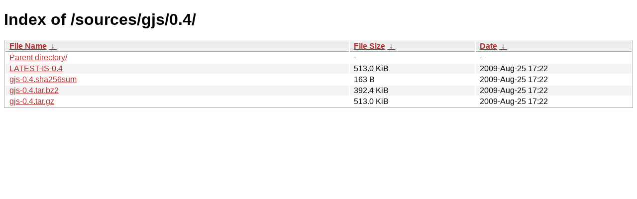

--- FILE ---
content_type: text/html
request_url: https://download.gnome.org/sources/gjs/0.4/
body_size: 637
content:
<!DOCTYPE html><html><head><meta http-equiv="content-type" content="text/html; charset=utf-8"><meta name="viewport" content="width=device-width"><style type="text/css">body,html {background:#fff;font-family:"Bitstream Vera Sans","Lucida Grande","Lucida Sans Unicode",Lucidux,Verdana,Lucida,sans-serif;}tr:nth-child(even) {background:#f4f4f4;}th,td {padding:0.1em 0.5em;}th {text-align:left;font-weight:bold;background:#eee;border-bottom:1px solid #aaa;}#list {border:1px solid #aaa;width:100%;}a {color:#a33;}a:hover {color:#e33;}</style>

<title>Index of /sources/gjs/0.4/</title>
</head><body><h1>Index of /sources/gjs/0.4/</h1>
<table id="list"><thead><tr><th style="width:55%"><a href="?C=N&amp;O=A">File Name</a>&nbsp;<a href="?C=N&amp;O=D">&nbsp;&darr;&nbsp;</a></th><th style="width:20%"><a href="?C=S&amp;O=A">File Size</a>&nbsp;<a href="?C=S&amp;O=D">&nbsp;&darr;&nbsp;</a></th><th style="width:25%"><a href="?C=M&amp;O=A">Date</a>&nbsp;<a href="?C=M&amp;O=D">&nbsp;&darr;&nbsp;</a></th></tr></thead>
<tbody><tr><td class="link"><a href="../">Parent directory/</a></td><td class="size">-</td><td class="date">-</td></tr>
<tr><td class="link"><a href="LATEST-IS-0.4" title="LATEST-IS-0.4">LATEST-IS-0.4</a></td><td class="size">513.0 KiB</td><td class="date">2009-Aug-25 17:22</td></tr>
<tr><td class="link"><a href="gjs-0.4.sha256sum" title="gjs-0.4.sha256sum">gjs-0.4.sha256sum</a></td><td class="size">163 B</td><td class="date">2009-Aug-25 17:22</td></tr>
<tr><td class="link"><a href="gjs-0.4.tar.bz2" title="gjs-0.4.tar.bz2">gjs-0.4.tar.bz2</a></td><td class="size">392.4 KiB</td><td class="date">2009-Aug-25 17:22</td></tr>
<tr><td class="link"><a href="gjs-0.4.tar.gz" title="gjs-0.4.tar.gz">gjs-0.4.tar.gz</a></td><td class="size">513.0 KiB</td><td class="date">2009-Aug-25 17:22</td></tr>
</tbody></table></body></html>